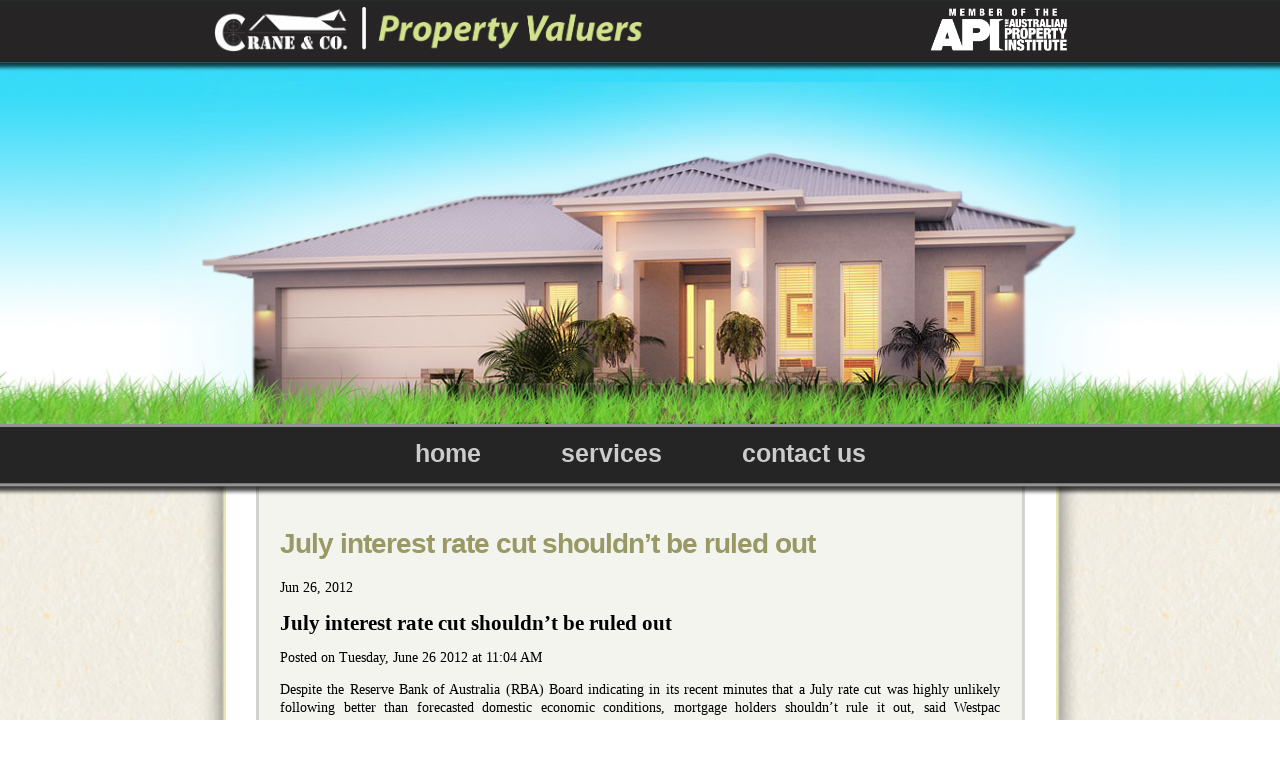

--- FILE ---
content_type: text/html; charset=UTF-8
request_url: http://www.cranevaluers.com.au/2012/06/july-interest-rate-cut-shouldnt-be-ruled-out/
body_size: 4221
content:
<!DOCTYPE html PUBLIC "-//W3C//DTD XHTML 1.0 Transitional//EN" "http://www.w3.org/TR/xhtml1/DTD/xhtml1-transitional.dtd">
<html xmlns="http://www.w3.org/1999/xhtml">

<title></title> 

<head>

<meta name="google-site-verification" content="E5TTweHO3PqRGeLaxy8967aj3Ev_93-sq842WUqX5to" />

<link rel='dns-prefetch' href='//s.w.org' />
<link rel="alternate" type="application/rss+xml" title="Crane Valuers &raquo; July interest rate cut shouldn’t be ruled out Comments Feed" href="http://www.cranevaluers.com.au/2012/06/july-interest-rate-cut-shouldnt-be-ruled-out/feed/" />
<!-- This site uses the Google Analytics by MonsterInsights plugin v7.10.0 - Using Analytics tracking - https://www.monsterinsights.com/ -->
<!-- Note: MonsterInsights is not currently configured on this site. The site owner needs to authenticate with Google Analytics in the MonsterInsights settings panel. -->
<!-- No UA code set -->
<!-- / Google Analytics by MonsterInsights -->
		<script type="text/javascript">
			window._wpemojiSettings = {"baseUrl":"https:\/\/s.w.org\/images\/core\/emoji\/13.0.0\/72x72\/","ext":".png","svgUrl":"https:\/\/s.w.org\/images\/core\/emoji\/13.0.0\/svg\/","svgExt":".svg","source":{"concatemoji":"http:\/\/www.cranevaluers.com.au\/wp-includes\/js\/wp-emoji-release.min.js?ver=5.5.17"}};
			!function(e,a,t){var n,r,o,i=a.createElement("canvas"),p=i.getContext&&i.getContext("2d");function s(e,t){var a=String.fromCharCode;p.clearRect(0,0,i.width,i.height),p.fillText(a.apply(this,e),0,0);e=i.toDataURL();return p.clearRect(0,0,i.width,i.height),p.fillText(a.apply(this,t),0,0),e===i.toDataURL()}function c(e){var t=a.createElement("script");t.src=e,t.defer=t.type="text/javascript",a.getElementsByTagName("head")[0].appendChild(t)}for(o=Array("flag","emoji"),t.supports={everything:!0,everythingExceptFlag:!0},r=0;r<o.length;r++)t.supports[o[r]]=function(e){if(!p||!p.fillText)return!1;switch(p.textBaseline="top",p.font="600 32px Arial",e){case"flag":return s([127987,65039,8205,9895,65039],[127987,65039,8203,9895,65039])?!1:!s([55356,56826,55356,56819],[55356,56826,8203,55356,56819])&&!s([55356,57332,56128,56423,56128,56418,56128,56421,56128,56430,56128,56423,56128,56447],[55356,57332,8203,56128,56423,8203,56128,56418,8203,56128,56421,8203,56128,56430,8203,56128,56423,8203,56128,56447]);case"emoji":return!s([55357,56424,8205,55356,57212],[55357,56424,8203,55356,57212])}return!1}(o[r]),t.supports.everything=t.supports.everything&&t.supports[o[r]],"flag"!==o[r]&&(t.supports.everythingExceptFlag=t.supports.everythingExceptFlag&&t.supports[o[r]]);t.supports.everythingExceptFlag=t.supports.everythingExceptFlag&&!t.supports.flag,t.DOMReady=!1,t.readyCallback=function(){t.DOMReady=!0},t.supports.everything||(n=function(){t.readyCallback()},a.addEventListener?(a.addEventListener("DOMContentLoaded",n,!1),e.addEventListener("load",n,!1)):(e.attachEvent("onload",n),a.attachEvent("onreadystatechange",function(){"complete"===a.readyState&&t.readyCallback()})),(n=t.source||{}).concatemoji?c(n.concatemoji):n.wpemoji&&n.twemoji&&(c(n.twemoji),c(n.wpemoji)))}(window,document,window._wpemojiSettings);
		</script>
		<style type="text/css">
img.wp-smiley,
img.emoji {
	display: inline !important;
	border: none !important;
	box-shadow: none !important;
	height: 1em !important;
	width: 1em !important;
	margin: 0 .07em !important;
	vertical-align: -0.1em !important;
	background: none !important;
	padding: 0 !important;
}
</style>
	<link rel='stylesheet' id='wp-block-library-css'  href='http://www.cranevaluers.com.au/wp-includes/css/dist/block-library/style.min.css?ver=5.5.17' type='text/css' media='all' />
<link rel="https://api.w.org/" href="http://www.cranevaluers.com.au/wp-json/" /><link rel="alternate" type="application/json" href="http://www.cranevaluers.com.au/wp-json/wp/v2/posts/395" /><link rel="EditURI" type="application/rsd+xml" title="RSD" href="http://www.cranevaluers.com.au/xmlrpc.php?rsd" />
<link rel="wlwmanifest" type="application/wlwmanifest+xml" href="http://www.cranevaluers.com.au/wp-includes/wlwmanifest.xml" /> 
<link rel='prev' title='Capitalise on the cold, expert says' href='http://www.cranevaluers.com.au/2012/06/capitalise-on-the-cold-expert-says/' />
<link rel='next' title='Time to ditch that underperforming property?' href='http://www.cranevaluers.com.au/2012/06/time-to-ditch-that-underperforming-property/' />
<meta name="generator" content="WordPress 5.5.17" />
<link rel='shortlink' href='http://www.cranevaluers.com.au/?p=395' />
<link rel="alternate" type="application/json+oembed" href="http://www.cranevaluers.com.au/wp-json/oembed/1.0/embed?url=http%3A%2F%2Fwww.cranevaluers.com.au%2F2012%2F06%2Fjuly-interest-rate-cut-shouldnt-be-ruled-out%2F" />
<link rel="alternate" type="text/xml+oembed" href="http://www.cranevaluers.com.au/wp-json/oembed/1.0/embed?url=http%3A%2F%2Fwww.cranevaluers.com.au%2F2012%2F06%2Fjuly-interest-rate-cut-shouldnt-be-ruled-out%2F&#038;format=xml" />

</head>

<body>

<link rel="profile" href="http://gmpg.org/xfn/11" />
<link rel="stylesheet" type="text/css" media="all" href="http://www.cranevaluers.com.au/wp-content/themes/cranevaluers/style.css" />
<link rel="pingback" href="http://www.cranevaluers.com.au/xmlrpc.php" />

<div id="header-bg">

<div class="wrapper">

 <div id="header">
 
    <div id="logo2">
    <a href="http://www.api.org.au/"><img src="/images/API.png" height="45" align="right" class="logo" /></a></div>
    
    <div id="logo1">
<a href="../home"><img src="/images/Logo.png" height="45" align="left" class="logo" /></a></div> 
</div><!-- End Header -->

<div id="feature">

</div><!-- End Feature -->

</div><!-- End Wrapper -->

</div><!-- End Header-BG -->

<div id="nav">
   <ul>
      	<li><a href="../home">home</a></li>
        <li><a href="../services">services </a></li>           
        <li><a href="../contact">contact us</a></li>
   </ul>
</div><!-- End Nav -->

<div class="wrapper">

<div id="content">

<div id="mainbody"><script async src="//pagead2.googlesyndication.com/pagead/js/adsbygoogle.js"></script>
<script>
  (adsbygoogle = window.adsbygoogle || []).push({
    google_ad_client: "ca-pub-5999196399034924",
    enable_page_level_ads: true
  });
</script>


<div id="post-395" class="post-395 post type-post status-publish format-standard hentry category-uncategorized tag-api-property-news">

    <div class="post-header">
        <h1><a href="http://www.cranevaluers.com.au/2012/06/july-interest-rate-cut-shouldnt-be-ruled-out/" rel="bookmark" title="Permanent Link to July interest rate cut shouldn’t be ruled out">July interest rate cut shouldn’t be ruled out</a></h1>

<div class="postinfo"> Jun 26, 2012 </div>
       
    </div><!--end post header-->

    <div class="entry clear">
        <h2>July interest rate cut shouldn’t be ruled out</h2>
<p class="details">Posted on Tuesday, June 26 2012  at 11:04 AM</p>
<p class="introtext">Despite the Reserve Bank of Australia (RBA) Board indicating in its recent minutes that a July rate cut was highly unlikely following better than forecasted domestic economic conditions, mortgage holders shouldn’t rule it out, said Westpac Institutional Bank chief economist Bill Evans.</p>
<p>This could have something to do<br />
with the March quarter GDP (gross domestic product) report released shortly<br />
after the June meeting of the RBA, which detailed economic growth of 1.3 per<br />
cent in Australia, mostly driven by consumer spending, said Evans</p>
<p>“Other components were quite weak with residential investment, equipment<br />
investment, commercial building, exports and hours worked all contracting,” he<br />
said.</p>
<p>However what might urge the<br />
Board to move the cash rate next week, Evans said, despite all of its “clear<br />
intentions as indicated in the minutes”, are the global financial challenges<br />
continuing to play a role in reduced business confidence, unemployment rising<br />
from five per cent to 5.1 per cent nationally, the reported 12.6 per cent<br />
plunge in new dwelling commencements for the March quarter and global bond<br />
rates refusing to “step down”.</p>
<p>“Our argument that financial conditions are hardly stimulatory, interest<br />
rate sensitive parts of the economy are struggling, inflation is low and that<br />
global uncertainty will continue to undermine confidence, still support our<br />
forecast of a further 75 basis points in RBA rate cuts,” said Evans.</p>
<p>“We expect the confirmation of low inflation will prompt the Board to<br />
cut by 25 basis points following the meeting in August. A follow up move in<br />
September now seems probable with a further ‘post CPI’ (consumer price index)<br />
adjustment in November still likely.”</p>
<p>Article source: <a href="http://feedproxy.google.com/~r/API_Property_News/~3/f9UEAYMGvq0/july-interest-rate-cut-shouldnt-be-ruled-out">http://feedproxy.google.com/~r/API_Property_News/~3/f9UEAYMGvq0/july-interest-rate-cut-shouldnt-be-ruled-out</a></p>                    </div><!--end entry-->
<br>
</div><!--end post-->

  <div class="navigation index">
    <div class="alignleft"></div>
    <div class="alignright"></div>
  </div><!--end navigation-->

</div><!-- End Main Body -->

</div><!-- End Content -->

<div id="footer"></div>

<div id="footer-text">
   <h3>PO Box 60, Cleveland,  QLD  4163<br />
    Mobile: 0411 476 327  |  E-mail: <a href="mailto:chris@cranevaluers.com.au">chris@cranevaluers.com.au</a><br />
    Copyright <a href="../wp-admin">&copy;</a> 2011 Sean Beattie
  </h3>

</div><!-- End Footer Text -->

</div><!-- End Wrapper -->

</body>
</html>





--- FILE ---
content_type: text/html; charset=utf-8
request_url: https://www.google.com/recaptcha/api2/aframe
body_size: 270
content:
<!DOCTYPE HTML><html><head><meta http-equiv="content-type" content="text/html; charset=UTF-8"></head><body><script nonce="DoXxBLx1YubZrZ7FYEJ4RA">/** Anti-fraud and anti-abuse applications only. See google.com/recaptcha */ try{var clients={'sodar':'https://pagead2.googlesyndication.com/pagead/sodar?'};window.addEventListener("message",function(a){try{if(a.source===window.parent){var b=JSON.parse(a.data);var c=clients[b['id']];if(c){var d=document.createElement('img');d.src=c+b['params']+'&rc='+(localStorage.getItem("rc::a")?sessionStorage.getItem("rc::b"):"");window.document.body.appendChild(d);sessionStorage.setItem("rc::e",parseInt(sessionStorage.getItem("rc::e")||0)+1);localStorage.setItem("rc::h",'1768963443423');}}}catch(b){}});window.parent.postMessage("_grecaptcha_ready", "*");}catch(b){}</script></body></html>

--- FILE ---
content_type: text/css
request_url: http://www.cranevaluers.com.au/wp-content/themes/cranevaluers/style.css
body_size: 1041
content:
/*
Theme Name: CraneValuers
Theme URI: www.cranevaluers.com.au
Description: Crane Valuers Wordpress Theme
Version: 1.0
Author: Sean Beattie
Author URI: Your website address.
*/


html, body {
	margin:0; padding:0;
	height: 100%;
	width: 100%;
}

	
body {
	background-image:url(images/body.jpg);
	background-position: top center;
	margin: 0 0 0 0;
	padding: 0 0 0 0;
	font-size: 14px;
	line-height: 18px;
	height: 100%;
	width: 100%;
	}
		
p, td, ul, ul li, label, .postinfo {
	color: #000;
	font-size: inherit;
	line-height: inherit;
	letter-spacing: 0px;
	font-family: Calibri, Cambria;
	font-variant: normal;
	font-style: normal;
}

ul li {
	line-height: 150%;
}

h1, h1 a{
	color: #996;
	font-size: 28px;
	font-weight: bolder;
	letter-spacing: -1px;
	line-height: 32px;
	font-family: "Trebuchet MS", Arial, Helvetica, sans-serif;
	font-variant: normal;
	font-style: normal;
	text-decoration: none;
	text-align: left;
}

h3 {
	color: #666666;
	font-size: 14px;
	line-height: 16px;
}

.servicesimg {margin: 20px;}

a img {border: none;}

.wrapper {
	width: 960px;
	margin: 0 auto;
	position: relative;
	font-size: inherit;
	line-height: inherit;
} 

#map {
	margin: 0 auto;
	width: 640px;
	height: 480px;
}

#header-bg {
	width: 100%;
	height: 424px;
	background-image: url(images/header.png);
	background-height: 100%;
	background-repeat:repeat-x;
	background-position: top center;
}

#header  {
	height: 65px;
	width: 853px;
	margin: 0 auto;
	padding-top: 7px;
}

#content {
	text-align: left;
	width: 960px;
	margin: 0 auto;
	background-image: url(images/content.png);
	background-height: 100%;
	background-position: center top;
	margin-top: 10px;
	position:relative;
	z-index: 0;
	font-size: inherit;
	line-height: inherit;
}

#feature {
	height: 355px;
	width: 960px;
	background-image: url(images/feature.png);
	background-repeat: no-repeat;
	background-position: center bottom;
	margin: 0 auto;
}

#nav {
	background-image:url(images/nav.png);
	margin: 0 auto;
	!margin-top: 5px;
	!margin-bottom: 12px;
	width: 100%;
	height: 79px;
	line-height: 60px;
	position:absolute;
	z-index: 100;
}

#nav ul {
	clear:left;
	float:left;
	list-style:none;
	margin:0;
	padding:0;
	position:relative;
	left:50%;
	text-align:center;
	font-size: inherit;
	line-height: inherit;
}

#nav ul li {
	display:block;
	float:left;
	list-style:none;
	margin:0;
	padding:0;
	position:relative;
	right:50%;
	font-size: inherit;
	line-height: inherit;
}

#nav ul li a {
	display:block;
	padding:0 40px 0 40px;
	color: #CCC;
	font-family: "Stylus BT", Arial, Helvetica, sans-serif;
	font-size: 175%;
	text-decoration: none;
	font-weight: bold;
}

#nav ul li a:hover {
	text-decoration: none;
	color: #996;
}



#mainbody {
	margin-left:120px;
	margin-right: 120px;
	padding-bottom: 10px;
	padding-top: 75px; 
	text-align: justify;
	font-size: inherit;
	line-height: inherit;
}


#footer {
	background: url(images/footer.png) no-repeat center;
	color: #666666;
	line-height: normal;
	height: 73px;
	width: 960px;
	background-repeat: no-repeat;
	margin: 0 auto;
}

#footer-text {
	width: 960px;
	text-align: center;
	margin: 0 auto;
	margin-top: -10px; 
	font-size: 10px;
	text-decoration: none;
	line-height: 12px;
}